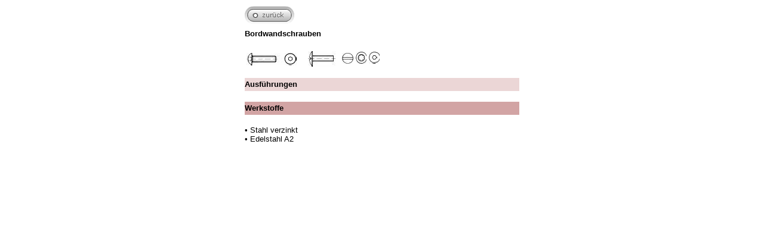

--- FILE ---
content_type: text/html
request_url: https://streit-schrauben.de/10_schrauben/0014_bordwandschrauben/0014_bordwandschrauben.html
body_size: 1106
content:
<html>
<head>
<title>Bordwandschrauben</title>
<meta http-equiv="Content-Type" content="text/html; charset=iso-8859-1">

<META http-equiv=Content-Type content="text/html; charset=iso-8859-1"><LINK 
href="../streit_schrauben_pro.css" type=text/css rel=STYLESHEET>

<script language="JavaScript" type="text/JavaScript">
<!--
function MM_preloadImages() { //v3.0
  var d=document; if(d.images){ if(!d.MM_p) d.MM_p=new Array();
    var i,j=d.MM_p.length,a=MM_preloadImages.arguments; for(i=0; i<a.length; i++)
    if (a[i].indexOf("#")!=0){ d.MM_p[j]=new Image; d.MM_p[j++].src=a[i];}}
}

function MM_swapImgRestore() { //v3.0
  var i,x,a=document.MM_sr; for(i=0;a&&i<a.length&&(x=a[i])&&x.oSrc;i++) x.src=x.oSrc;
}

function MM_findObj(n, d) { //v4.01
  var p,i,x;  if(!d) d=document; if((p=n.indexOf("?"))>0&&parent.frames.length) {
    d=parent.frames[n.substring(p+1)].document; n=n.substring(0,p);}
  if(!(x=d[n])&&d.all) x=d.all[n]; for (i=0;!x&&i<d.forms.length;i++) x=d.forms[i][n];
  for(i=0;!x&&d.layers&&i<d.layers.length;i++) x=MM_findObj(n,d.layers[i].document);
  if(!x && d.getElementById) x=d.getElementById(n); return x;
}

function MM_swapImage() { //v3.0
  var i,j=0,x,a=MM_swapImage.arguments; document.MM_sr=new Array; for(i=0;i<(a.length-2);i+=3)
   if ((x=MM_findObj(a[i]))!=null){document.MM_sr[j++]=x; if(!x.oSrc) x.oSrc=x.src; x.src=a[i+2];}
}
//-->
</script>
</head>

<body bgcolor="#FFFFFF" background="../../01_images/bg.gif" text="#000000" link="#FFFFFF" vlink="#FFFFFF" alink="#FFFFFF" leftmargin="0" topmargin="0" marginwidth="0" marginheight="0" onLoad="MM_preloadImages('../../01_images/zurueck_aktiv.gif')">
<div align="center"> 
  <table width="460" border="0" cellspacing="0" cellpadding="0">
    <tr> 
      <td><img src="../../01_images/pixel5-transparent.gif" width="5" height="10"></td>
    </tr>
    <tr> 
      <td height="31"><a href="../../schrauben_3.html" target="_self" onMouseOver="MM_swapImage('zurueck','','../../01_images/zurueck_aktiv.gif',1)" onMouseOut="MM_swapImgRestore()"><img src="../../01_images/zurueck.gif" alt="zurueck" name="zurueck" width="83" height="31" border="0"></a></td>
    </tr>
    <tr> 
      <td><img src="../../01_images/pixel5-transparent.gif" width="5" height="5"><img src="../../01_images/pixel5-transparent.gif" width="5" height="5"></td>
    </tr>
  </table>
  <table width="460" cellpadding="0" cellspacing="0" border="0">
    <tr bgcolor="#FFFFFF"> 
      <td height="22" colspan="4"> <div align="left"><b><font face="Verdana, Arial, Helvetica, sans-serif" size="2">Bordwandschrauben</font></b></div></td>
    </tr>
    <tr> 
      <td colspan="4" bgcolor="#FFFFFF">&nbsp;</td>
    </tr>
    <tr> 
      <td width="94" bgcolor="#FFFFFF"><img 
                        height=21 hspace=3 src="Bordwandschrauben_1.jpg" 
                        width=84 align=middle vspace=3 border=0 alt="Bordwandschrauben"></td>
      <td width="69" bgcolor="#FFFFFF"><div align="center"><img src="Bordwandschrauben_2.jpg" alt="Bordwandschrauben" width="46" height="26"></div></td>
      <td width="187" bgcolor="#FFFFFF"><img src="Bordwandschrauben_3.jpg" alt="Bordwandschrauben" width="19" height="18"> 
        <img src="Bordwandschrauben_4.jpg" alt="Bordwandschrauben" width="18" height="20"> 
        <img src="Bordwandschrauben_5.jpg" alt="Bordwandschrauben" width="18" height="20"> 
      </td>
      <td width="110" bgcolor="#FFFFFF"><div align="left"><font size="2" face="Verdana, Arial, Helvetica, sans-serif" color="#FFFFFF">_</font></div></td>
    </tr>
    <tr> 
      <td colspan="4" bgcolor="#FFFFFF">&nbsp;</td>
    </tr>
    <tr> 
      <td height="22" colspan="4" bgcolor="#EBD6D6"> 
        <div align="left"><font size="2" face="Verdana, Arial, Helvetica, sans-serif" color="#000000"><b><font face="Verdana, Arial, Helvetica, sans-serif" size="2" color="#000000">Ausf&uuml;hrungen</font></b></font></div>
        </td>
    </tr>
    <tr> 
      <td colspan="4" bgcolor="#FFFFFF">&nbsp;</td>
    </tr>
    <tr> 
      <td height="22" colspan="4" bgcolor="#D2A4A4"> <div align="left"><b><font face="Verdana, Arial, Helvetica, sans-serif" size="2" color="#000000">Werkstoffe</font></b></div></td>
    </tr>
    <tr> 
      <td colspan="4" bgcolor="#FFFFFF">&nbsp;</td>
    </tr>
    <tr> 
      <td colspan="4" bgcolor="#FFFFFF"><font face="Arial, Helvetica, sans-serif" size="2">&#8226; 
        Stahl verzinkt<br>
        &#8226; Edelstahl A2</font></td>
    </tr>
    <tr> 
      <td colspan="4" bgcolor="#FFFFFF">&nbsp;</td>
    </tr>
  </table>  
  <div align="center"></div>
</div>
</body>
</html>


--- FILE ---
content_type: text/css
request_url: https://streit-schrauben.de/10_schrauben/streit_schrauben_pro.css
body_size: -76
content:
A {
	COLOR: #FFFFFF; TEXT-DECORATION: none
}
A:visited {
	COLOR: #FFFFFF
}
A:hover {
	TEXT-DECORATION: underline
}
BODY {
	COLOR: #FFFFFF; BACKGROUND-COLOR:#FFFFFF
}
TD {
	COLOR: #000000
}
.SRB {
	BACKGROUND-COLOR: #FFFFFF
}
